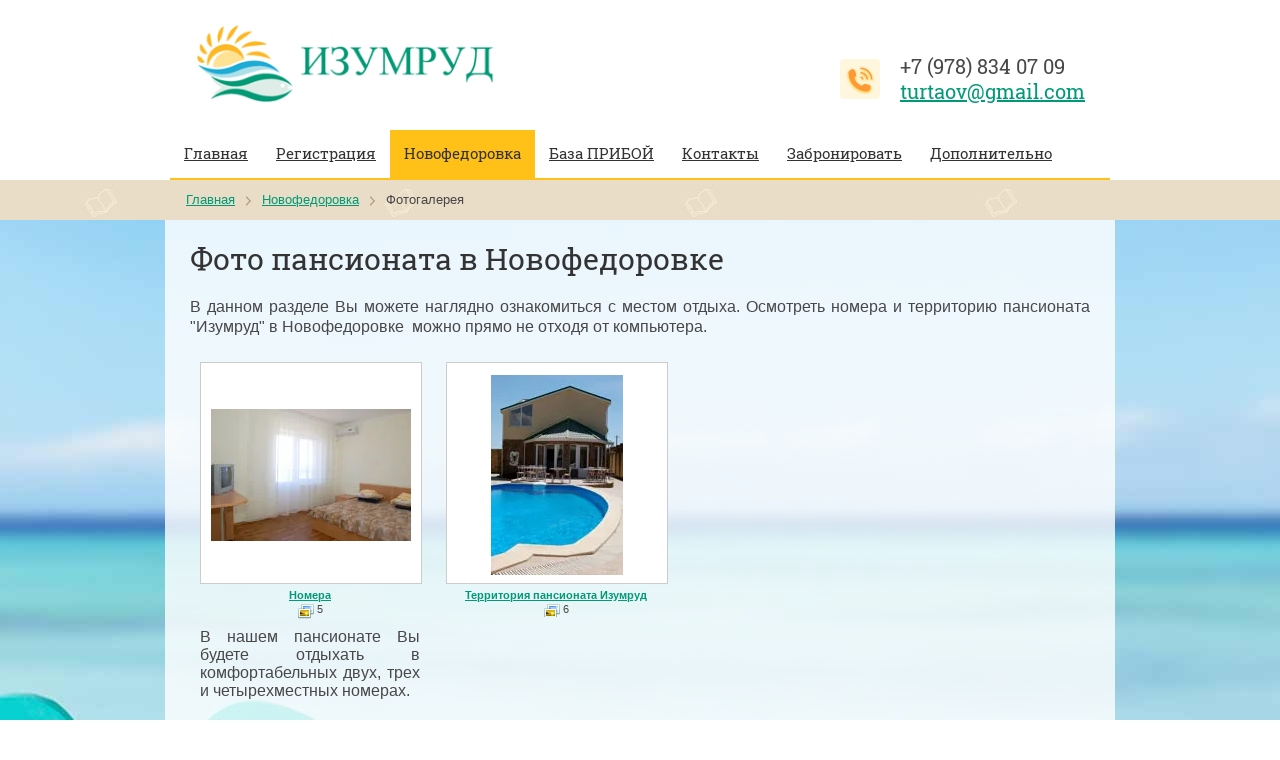

--- FILE ---
content_type: text/html; charset=utf-8
request_url: http://izumrudresort.ru/photo_novofedorovka
body_size: 6821
content:

	<!doctype html>
<html lang="ru">
<head>
<meta charset="utf-8">
<meta name="robots" content="all"/>
<title>Фото пансионата Изумруд, номера. территория. Новофедоровка</title>
<meta name="description" content="Фотографии пансионата Изумруд в Новофедоровке. Территория пансионата, корпуса и номера, сауна и детский уголок.">
<meta name="keywords" content="Фото пансионата в Новофедоровке">
<meta name="SKYPE_TOOLBAR" content="SKYPE_TOOLBAR_PARSER_COMPATIBLE">
<meta name="viewport" content="width=device-width, height=device-height, initial-scale=1.0, maximum-scale=1.0, user-scalable=no">
<meta name="format-detection" content="telephone=no">
<meta http-equiv="x-rim-auto-match" content="none">
<meta name='wmail-verification' content='0ab101400e55a5b214dccf0bd701d923' />
<link rel="stylesheet" href="/t/v1124/images/css/theme.scss.css">
<link rel="stylesheet" href="/g/css/styles_articles_tpl.css">
<script src="/g/libs/jquery/1.10.2/jquery.min.js"></script>
<script src="/t/v1124/images/js/owl.carousel.min.js"></script>
<script src="/g/s3/misc/includeform/0.0.2/s3.includeform.js"></script>

            <!-- 46b9544ffa2e5e73c3c971fe2ede35a5 -->
            <script src='/shared/s3/js/lang/ru.js'></script>
            <script src='/shared/s3/js/common.min.js'></script>
        <link rel='stylesheet' type='text/css' href='/shared/s3/css/calendar.css' /><link rel='stylesheet' type='text/css' href='/shared/highslide-4.1.13/highslide.min.css'/>
<script type='text/javascript' src='/shared/highslide-4.1.13/highslide-full.packed.js'></script>
<script type='text/javascript'>
hs.graphicsDir = '/shared/highslide-4.1.13/graphics/';
hs.outlineType = null;
hs.showCredits = false;
hs.lang={cssDirection:'ltr',loadingText:'Загрузка...',loadingTitle:'Кликните чтобы отменить',focusTitle:'Нажмите чтобы перенести вперёд',fullExpandTitle:'Увеличить',fullExpandText:'Полноэкранный',previousText:'Предыдущий',previousTitle:'Назад (стрелка влево)',nextText:'Далее',nextTitle:'Далее (стрелка вправо)',moveTitle:'Передвинуть',moveText:'Передвинуть',closeText:'Закрыть',closeTitle:'Закрыть (Esc)',resizeTitle:'Восстановить размер',playText:'Слайд-шоу',playTitle:'Слайд-шоу (пробел)',pauseText:'Пауза',pauseTitle:'Приостановить слайд-шоу (пробел)',number:'Изображение %1/%2',restoreTitle:'Нажмите чтобы посмотреть картинку, используйте мышь для перетаскивания. Используйте клавиши вперёд и назад'};</script>
<link rel="icon" href="/favicon.ico" type="image/x-icon">


<script type="text/javascript">
$(function() {
	$(window).load(function(){
		$('.bg_image').simpleParalax();
	});
})
</script>

<script src="/t/v1124/images/js/main.js" charset="utf-8"></script>
<!--[if lt IE 10]>
<script src="/g/libs/ie9-svg-gradient/0.0.1/ie9-svg-gradient.min.js"></script>
<script src="/g/libs/jquery-placeholder/2.0.7/jquery.placeholder.min.js"></script>
<script src="/g/libs/jquery-textshadow/0.0.1/jquery.textshadow.min.js"></script>
<script src="/g/s3/misc/ie/0.0.1/ie.js"></script>
<![endif]-->
<!--[if lt IE 9]>
<script src="/g/libs/html5shiv/html5.js"></script>
<![endif]-->

		
</head>
<body>
<div class="bg_image">
	<img style="background: url(/t/v1124/images/site-bg.jpg) center top no-repeat" width="1920" height="1703" src="/g/spacer.gif" alt="" />
</div>	
<div class="site-wrapper">
</div> 		
	<div class="header-wr">
	<header role="banner" class="header desktop">
		<div class="header__inner clear-self">
							<div class="information">
					<div class="information__title"><a href="http://izumrudresort.ru"><p><img alt="" src="/thumb/2/vs-BVIQIbz6-B6xFvMFNxA/r/d/logo1.png" style="border-width: 0;" title="" /></p></a></div>				</div>
						
							<div class="information__phone"><p><a href="tel:+7 (978) 834 07 09">+7 (978) 834 07 09</a></p>

<p><a href="mailto:turtaov@gmail.com" target="_blank">turtaov@gmail.com</a></p></div>
						
					</div>

					<div class="navigation__wrapper desktop">
				<div class="navigation__wrapper-title">Меню</div>
				<div class="navigation__dropdown">
					<div class="navigation__dropdown-title">Меню</div>
					<nav role="navigation">
						<ul class="navigation"><li><a href="/" >Главная</a></li><li><a href="/user" >Регистрация</a></li><li class="sublevel opened"><a href="/novofedorovka" >Новофедоровка</a><ul class="level-2"><li><a href="/cena_novofedorovka" >Цены в Новофедоровке</a></li><li class="opened active"><a href="/photo_novofedorovka" >Фотогалерея</a></li></ul></li><li class="sublevel"><a href="/priboy" >База ПРИБОЙ</a><ul class="level-2"><li><a href="/cena_priboy" >Цены база Прибой Саки</a></li></ul></li><li><a href="/contacts" >Контакты</a></li><li><a href="/booking" >Забронировать</a></li><li class="sublevel"><a href="/dopolnitelno" >Дополнительно</a><ul class="level-2"><li><a href="/oplata" >Оплата</a></li><li><a href="/feedback" >Обратная связь</a></li><li><a href="/pogoda" >Погода</a></li><li><a href="/otzyvy-1" >Отзывы</a></li><li><a href="/karta-sayta" >Карта сайта</a></li></ul></li></ul>					</nav>
				</div>
			</div>
			</header><!-- .header-->
	</div>
	
	
		<div class="page-path">
			
<div class="site-path" data-url="/photo_novofedorovka"><a href="/">Главная</a><span class="site-path__arrow"></span><a href="/novofedorovka">Новофедоровка</a><span class="site-path__arrow"></span>Фотогалерея</div>		</div>

		<div class="content-wrapper clear-self">
			<main role="main" class="main">
				<div class="content">
					<div class="content-inner">
						<h1>Фото пансионата в Новофедоровке</h1>
	
	
	<style>
	.gallery2_albums .td, .gallery2_album_photos .td {display: inline-block; vertical-align: top; padding: 10px; text-align: center; font: normal 11px Arial, sans-serif; overflow: hidden;}
	.gallery2_albums .td img, .gallery2_album_photos .td img {vertical-align: middle;}
	.gallery2_albums a.image, .gallery2_albums a.noAlbumCover { width: 200px; height: 200px; line-height: 200px;}
	a.albumPhoto{ width: 200px; height: 200px; line-height: 200px; }
	a.albumItem{ -moz-transition: all 0.3s ease-in-out 0s; text-align: center; color: #333; font-size: 11px; padding: 10px; border: 1px solid #ccc; cursor: pointer; margin-bottom: 5px; background: #fff; display: block;}
	a.albumItem:hover{ border-color: #AAAAAA;box-shadow: 0 0 2px #336699;}
	.albumPhotosCount{ height: 16px; line-height: 16px;}
	.albumCreated, .albumModified{ font-size: 10px; }
	</style>
	

			
					<p style="text-align: justify;"><span style="font-size: 12pt;">В данном разделе Вы можете наглядно ознакомиться с местом отдыха. Осмотреть номера и территорию пансионата "Изумруд" в Новофедоровке &nbsp;можно прямо не отходя от компьютера.</span></p>
		
		<div class="gallery2_albums">
			<div class="tr">
									<div class="image td" id="gallery_album_83634101" width="200">
													<a href="/photo_novofedorovka/album/nomera" class="image albumCover albumItem"><img alt="Номера" src="/thumb/2/ucvxl2dGMmGxp2qdnu9yWw/200r200/d/7_%281288%29.jpg"></a>
												<div style="overflow: hidden; width: 220px;"><a href="/photo_novofedorovka/album/nomera"><strong>Номера</strong></a>
																													<div class="albumPhotosCount">
									<img width="16" height="16" title="Количество изображений в альбоме" src="[data-uri]"  />
									5
								</div>
														<div><p style="text-align: justify;"><span style="font-size: 12pt;">В нашем пансионате Вы будете отдыхать в комфортабельных двух, трех и четырехместных номерах.</span></p></div>						</div>
					</div>
														<div class="image td" id="gallery_album_83634301" width="200">
													<a href="/photo_novofedorovka/album/territoriya-pansionata-izumrud" class="image albumCover albumItem"><img alt="Территория пансионата Изумруд" src="/thumb/2/sLt91_zpwKKcAUXKMPOy2A/200r200/d/7_%281269%29.jpg"></a>
												<div style="overflow: hidden; width: 220px;"><a href="/photo_novofedorovka/album/territoriya-pansionata-izumrud"><strong>Территория пансионата Изумруд</strong></a>
																													<div class="albumPhotosCount">
									<img width="16" height="16" title="Количество изображений в альбоме" src="[data-uri]"  />
									6
								</div>
														<div></div>						</div>
					</div>
																</div>
		</div>

					<table align="center" border="0" class="table0" style="width: 100%;">
<tbody>
<tr>
<td style="width: 50%;"><span style="font-size: 12pt;">Цены на отдых в Новофедоровке можно узнать тут &gt;&gt;&gt;</span></td>
<td style="text-align: center;"><a href="/cena_novofedorovka"><img alt="Новофедоровка цены 2016" class="mce-s3-button" src="/thumb/2/6lFAQIxhDMBrRj6pg4AWew/r/d/buttons%2F3175241.png" style="float: left;" title="Цены на отдых в Новофедоровке 2016" /></a></td>
</tr>
<tr>
<td style="width: 50%;"><span style="font-size: 12pt;">Забронировать номер для отдыха в Новофедоровке &gt;&gt;&gt;</span></td>
<td><a href="/booking"><img class="mce-s3-button" src="/thumb/2/EmgjrRpLjsf8NyT7W4LtUA/r/d/buttons%2F2742241.png" style="float: left;" /></a></td>
</tr>
</tbody>
</table>
		
		
		
	
	
											</div> <!-- .content-inner -->
				</div> <!-- .content -->
			</main> <!-- .main -->
		</div> <!-- .content-wrapper -->
	
	<div class="feedback-unit__wrapper">
		<div class="feedback-unit__inner clear-self">

							<div class="contacts">
					<div class="contacts__title">Контакты</div>
					<div class="contacts__body clear-self"><p><a href="tel:+7 (978) 834 07 09">+7 (978) 834 07 09</a></p>

<p>&nbsp;</p>

<p><a href="mailto:turtaov@gmail.com" target="_blank">turtaov@gmail.com</a></p>

<p>&nbsp;</p></div>
				</div>
						<script>
				$(function() {
					$('.feedback-unit__form').s3IncludeForm('/fedd2?form');
				});
			</script>
			<div class="feedback-unit__form"></div>
		</div>
	</div>
	<footer role="contentinfo" class="footer">
		
		<div class="footer__inner">

			<div class="site-name">
												Copyright &copy; 2015 - 2026 
			</div>

							<div class="site-counters">
					<!--LiveInternet counter--><script type="text/javascript"><!--
new Image().src = "//counter.yadro.ru/hit?r"+
escape(document.referrer)+((typeof(screen)=="undefined")?"":
";s"+screen.width+"*"+screen.height+"*"+(screen.colorDepth?
screen.colorDepth:screen.pixelDepth))+";u"+escape(document.URL)+
";"+Math.random();//--></script><!--/LiveInternet-->
<!--LiveInternet logo--><a href="//www.liveinternet.ru/click"
target="_blank"><img src="//counter.yadro.ru/logo?13.4"
title="LiveInternet: показано число просмотров за 24 часа, посетителей за 24 часа и за сегодня"
alt="" border="0" width="88" height="31"/></a><!--/LiveInternet-->

<!-- Yandex.Metrika informer -->
<a href="https://metrika.yandex.ru/stat/?id=34704035&amp;from=informer"
target="_blank" rel="nofollow"><img src="https://informer.yandex.ru/informer/34704035/3_1_FFFFFFFF_FFFFFFFF_0_pageviews"
style="width:88px; height:31px; border:0;" alt="Яндекс.Метрика" title="Яндекс.Метрика: данные за сегодня (просмотры, визиты и уникальные посетители)" /></a>
<!-- /Yandex.Metrika informer -->

<!-- Yandex.Metrika counter -->
<script type="text/javascript">
    (function (d, w, c) {
        (w[c] = w[c] || []).push(function() {
            try {
                w.yaCounter34704035 = new Ya.Metrika({
                    id:34704035,
                    clickmap:true,
                    trackLinks:true,
                    accurateTrackBounce:true,
                    webvisor:true
                });
            } catch(e) { }
        });

        var n = d.getElementsByTagName("script")[0],
            s = d.createElement("script"),
            f = function () { n.parentNode.insertBefore(s, n); };
        s.type = "text/javascript";
        s.async = true;
        s.src = "https://mc.yandex.ru/metrika/watch.js";

        if (w.opera == "[object Opera]") {
            d.addEventListener("DOMContentLoaded", f, false);
        } else { f(); }
    })(document, window, "yandex_metrika_callbacks");
</script>
<noscript><div><img src="https://mc.yandex.ru/watch/34704035" style="position:absolute; left:-9999px;" alt="" /></div></noscript>
<!-- /Yandex.Metrika counter -->

<!-- begin of Top100 code -->

<script id="top100Counter" type="text/javascript" src="http://counter.rambler.ru/top100.jcn?4403116"></script>
<noscript>
<a href="http://top100.rambler.ru/navi/4403116/">
<img src="http://counter.rambler.ru/top100.cnt?4403116" alt="Rambler's Top100" border="0" />
</a>

</noscript>
<!-- end of Top100 code -->
<!--__INFO2026-01-28 01:38:44INFO__-->

				</div>
			
			<span style='font-size:14px;' class='copyright'><!--noindex--><a target="_blank" rel="nofollow" class="copyright" href="https://www.mega-media.de/">erstellt durch<img src="/g/mlogo/25x25/grey/light.png" title="mega-media.eu" alt="mega-media.eu" align="right" /></a><!--/noindex--></span>
		</div>
	</footer><!-- .footer -->
</div> <!-- .site-wrapper -->


<!-- assets.bottom -->
<!-- </noscript></script></style> -->
<script src="/my/s3/js/site.min.js?1769595681" ></script>
<script src="/my/s3/js/site/defender.min.js?1769595681" ></script>
<script src="https://cp.onicon.ru/loader/569875f72866884a398b4569.js" data-auto async></script>
<script >/*<![CDATA[*/
var megacounter_key="b25adccced01a4a66e747d5f076a24ca";
(function(d){
    var s = d.createElement("script");
    s.src = "//counter.megagroup.ru/loader.js?"+new Date().getTime();
    s.async = true;
    d.getElementsByTagName("head")[0].appendChild(s);
})(document);
/*]]>*/</script>
<script >/*<![CDATA[*/
$ite.start({"sid":1073180,"vid":1078086,"aid":1277152,"stid":4,"cp":21,"active":true,"domain":"izumrudresort.ru","lang":"ru","trusted":false,"debug":false,"captcha":3});
/*]]>*/</script>
<!-- /assets.bottom -->
</body>
<!-- ID -->
</html>


--- FILE ---
content_type: text/html; charset=utf-8
request_url: http://izumrudresort.ru/fedd2?form&1769610025157
body_size: 663
content:

<!--includeForm-->

<div class="form-title">Напишите нам</div>

<form method="post" class="-visor-no-click">

	    
    
	      	
	    
    

		
				
		<div class="form-left-container">			 				<div class="row">
					<label for="d[0]" class="row-title">Ваше имя:</label>
					<label class="row-field"><input type="text" value="" name="d[0]" id="d[0]" /></label>
				</div>
													
				
					 				<div class="row required">
					<label for="d[1]" class="row-title">Телефон:</label>
					<label class="row-field"><input type="text" value="" name="d[1]" id="d[1]" required /></label>
				</div>
													
				
					 				<div class="row required">
					<label for="d[2]" class="row-title">E-mail:</label>
					<label class="row-field"><input type="text" value="" name="d[2]" id="d[2]" required /></label>
				</div>
													
				
															</div><div class="form-right-container">
											<div class="row">
							<label for="d[3]" class="row-title">Комментарий:</label>
							<label class="row-field"><textarea name="d[3]" id="d[3]"></textarea></label>
						</div>
										<button type="submit" value="">Отправить</button>
				</div>
						

 
<re-captcha data-captcha="recaptcha"
     data-name="captcha"
     data-sitekey="6LcYvrMcAAAAAKyGWWuW4bP1De41Cn7t3mIjHyNN"
     data-lang="ru"
     data-rsize="invisible"
     data-type="image"
     data-theme="light"></re-captcha></form>



<script src="/shared/misc/calendar.gen.js" type="text/javascript" language="javascript" charset="utf-8"></script>
<!--includeForm-->


--- FILE ---
content_type: text/css
request_url: http://izumrudresort.ru/t/v1124/images/css/theme.scss.css
body_size: 10191
content:
@charset "utf-8";
@font-face {
  font-family: "Roboto Slab";
  src: url("/g/fonts/roboto_slab/roboto_slab-r.eot");
  src: url("/g/fonts/roboto_slab/roboto_slab-r.eot?#iefix") format("embedded-opentype"), url("/g/fonts/roboto_slab/roboto_slab-r.woff") format("woff"), url("/g/fonts/roboto_slab/roboto_slab-r.ttf") format("truetype"), url("/g/fonts/roboto_slab/roboto_slab-r.svg#Roboto Slab") format("svg");
  font-weight: normal;
  font-style: normal; }

@font-face {
  font-family: "Roboto Slab";
  src: url("/g/fonts/roboto_slab/roboto_slab-b.eot");
  src: url("/g/fonts/roboto_slab/roboto_slab-b.eot?#iefix") format("embedded-opentype"), url("/g/fonts/roboto_slab/roboto_slab-b.woff") format("woff"), url("/g/fonts/roboto_slab/roboto_slab-b.ttf") format("truetype"), url("/g/fonts/roboto_slab/roboto_slab-b.svg#Roboto Slab") format("svg");
  font-weight: 700;
  font-style: normal; }

html {
  overflow-y: scroll;
  font-family: sans-serif;
  -ms-text-size-adjust: 100%;
  -webkit-text-size-adjust: 100%; }

body {
  margin: 0; }

article, aside, details, figcaption, figure, footer, header, hgroup, main, nav, section, summary {
  display: block; }

audio, canvas, progress, video {
  display: inline-block;
  vertical-align: baseline; }

audio:not([controls]) {
  display: none;
  height: 0; }

[hidden], template {
  display: none; }

a {
  background: transparent; }

a:active, a:hover {
  outline: 0; }

abbr[title] {
  border-bottom: 1px dotted; }

b, strong {
  font-weight: bold; }

dfn {
  font-style: italic; }

h1 {
  margin: 0.67em 0;
  font-size: 2em; }

mark {
  background: #ff0;
  color: #000; }

small {
  font-size: 80%; }

sub, sup {
  position: relative;
  vertical-align: baseline;
  font-size: 75%;
  line-height: 0; }

sup {
  top: -0.5em; }

sub {
  bottom: -0.25em; }

img {
  border: 0; }

svg:not(:root) {
  overflow: hidden; }

figure {
  margin: 1em 40px; }

hr {
  -moz-box-sizing: content-box;
  box-sizing: content-box;
  height: 0; }

pre {
  overflow: auto; }

code, kbd, pre, samp {
  font-size: 1em;
  font-family: monospace, monospace; }

button, input, optgroup, select, textarea {
  margin: 0;
  color: inherit;
  font: inherit; }

button {
  overflow: visible; }

button, select {
  text-transform: none; }

button, html input[type="button"], input[type="reset"], input[type="submit"] {
  cursor: pointer;
  -webkit-appearance: button; }

button[disabled], html input[disabled] {
  cursor: default; }

button::-moz-focus-inner, input::-moz-focus-inner {
  padding: 0;
  border: 0; }

input {
  line-height: normal; }

input[type="checkbox"], input[type="radio"] {
  box-sizing: border-box;
  padding: 0; }

input[type="number"]::-webkit-inner-spin-button, input[type="number"]::-webkit-outer-spin-button {
  height: auto; }

input[type="search"] {
  -webkit-box-sizing: content-box;
  -moz-box-sizing: content-box;
  box-sizing: content-box;
  -webkit-appearance: textfield; }

input[type="search"]::-webkit-search-cancel-button, input[type="search"]::-webkit-search-decoration {
  -webkit-appearance: none; }

fieldset {
  margin: 0 2px;
  padding: 0.35em 0.625em 0.75em;
  border: 1px solid #c0c0c0; }

legend {
  padding: 0;
  border: 0; }

textarea {
  overflow: auto; }

optgroup {
  font-weight: bold; }

table {
  border-spacing: 0;
  border-collapse: collapse; }

td, th {
  padding: 0; }

@media print {
  * {
    background: transparent !important;
    color: #000 !important;
    box-shadow: none !important;
    text-shadow: none !important; }

  a, a:visited {
    text-decoration: underline; }

  a[href]:after {
    content: " (" attr(href) ")"; }

  abbr[title]:after {
    content: " (" attr(title) ")"; }

  pre, blockquote {
    border: 1px solid #999;
    page-break-inside: avoid; }

  thead {
    display: table-header-group; }

  tr, img {
    page-break-inside: avoid; }

  img {
    max-width: 100% !important; }

  @page {
    margin: 0.5cm; }

  p, h2, h3 {
    orphans: 3;
    widows: 3; }

  h2, h3 {
    page-break-after: avoid; } }

.hide {
  display: none; }

.show {
  display: block; }

.invisible {
  visibility: hidden; }

.visible {
  visibility: visible; }

.reset-indents {
  padding: 0;
  margin: 0; }

.reset-font {
  line-height: 0;
  font-size: 0; }

.clear-list {
  list-style: none;
  padding: 0;
  margin: 0; }

.clearfix:before, .clearfix:after {
  display: table;
  content: "";
  line-height: 0;
  font-size: 0; }
  .clearfix:after {
    clear: both; }

.overflow-hidden {
  overflow: hidden;
  height: 100%; }

.clear {
  visibility: hidden;
  clear: both;
  height: 0;
  font-size: 1px;
  line-height: 0; }

.clear-self::after {
  display: block;
  visibility: hidden;
  clear: both;
  height: 0;
  content: ''; }

.thumb, .YMaps, .ymaps-map {
  color: #000; }

.table {
  display: table; }
  .table .tr {
    display: table-row; }
    .table .tr .td {
      display: table-cell; }

.table0, .table1, .table2 {
  border-collapse: collapse; }
  .table0 td, .table1 td, .table2 td {
    padding: 0.5em; }

.table1, .table2 {
  border: 1px solid #cecece; }
  .table1 td, .table2 td, .table1 th, .table2 th {
    border: 1px solid #cecece; }

.table2 th {
  padding: 0.5em;
  color: #484848;
  background: #efefef; }

html {
  font-size: 15px; }

body {
  position: relative;
  min-width: 320px;
  text-align: left;
  color: #484848;
  background: #fff;
  font-family: Arial, Helvetica, sans-serif;
  line-height: 1.25; }

h1, h2, h3, h4, h5, h6 {
  color: #333;
  font-family: "Roboto Slab", sans-serif;
  font-weight: normal;
  font-style: normal; }

h1 {
  font-size: 2rem; }

h2 {
  font-size: 1.5rem; }

h3 {
  font-size: 1.17rem; }

h4 {
  font-size: 1rem; }

h5 {
  font-size: 0.83rem; }

h6 {
  font-size: 0.67rem; }

h5, h6 {
  font-weight: bold; }

a {
  text-decoration: underline;
  color: #009b76; }

a:hover {
  text-decoration: none; }

a img {
  border-color: #484848; }

.table-wrapper {
  max-width: 100%;
  overflow: auto; }

img {
  max-width: 100%;
  height: auto; }

object, object embed {
  max-width: 100%; }

table img {
  max-width: initial; }

* {
  -webkit-tap-highlight-color: rgba(0, 0, 0, 0); }

textarea {
  max-width: 100%; }

.page-path {
  padding: 13px 25px 14px;
  background: #e9ddc6 url(../pattern.jpg) 50% 40px repeat; }

.site-path {
  white-space: pre-wrap;
  line-height: 1;
  max-width: 908px;
  margin: auto;
  font-size: 0.86667rem; }
  .site-path span {
    display: inline-block;
    vertical-align: middle;
    width: 5px;
    margin: 0 11px;
    height: 10px;
    background: url(../path-arrow.svg) 0 0 no-repeat; }

.header a img, .sidebar a img, .footer a img {
  border: none; }

.header p, .footer p {
  margin: 0; }

.sidebar p:first-child {
  margin-top: 0; }
  .sidebar p:last-child {
    border-bottom: 0; }

.bg_image {
  position: fixed;
  left: 0;
  top: 0;
  z-index: -1;
  width: 100%;
  overflow: hidden;
  text-align: center; }

.site-wrapper {
  min-height: 100%;
  margin: auto; }

.header-wr {
  background: #fff; }

.header {
  max-width: 940px;
  margin: auto;
  border-bottom: 2px solid #ffc018; }
  .header__inner {
    padding: 24px 25px; }

.information {
  font-family: "Roboto Slab", sans-serif;
  line-height: 1;
  float: left;
  max-width: 300px; }
  .information__title {
    font-size: 1.6rem;
    font-weight: 700; }
  .information__title a {
    color: #333;
    text-decoration: none; }
  .information__desc {
    color: #ff9934;
    font-size: 1.33333rem; }
  .information__phone, .information__mode {
    position: relative;
    float: right;
    font-family: "Roboto Slab", sans-serif; }
  .information__phone::before, .information__mode::before {
    position: absolute;
    left: 0;
    top: 50%;
    width: 40px;
    height: 40px;
    content: "";
    border-radius: 4px; }
  .information__phone {
    max-width: 240px;
    font-size: 20px;
    font-weight: 400;
    padding: 0 0 0 60px;
    margin: 30px 0 0 40px; }
  .information__phone::before {
    margin-top: -20px;
    background: #fff6de url(../phone.svg) 50% 50% no-repeat; }
  .information__phone, .information__phone a[href^="tel:"] {
    color: #484848; }
  .information__phone a[href^="tel:"] {
    text-decoration: none; }
  .information__mode {
    max-width: 240px;
    padding: 6px 0 6px 60px; }
  .information__mode::before {
    margin-top: -18px;
    background: #fff6de url(../clock.svg) 50% 50% no-repeat; }
  .information__mode-title {
    font-size: 0.93333rem;
    margin-bottom: 6px; }
  .information__mode-week {
    margin: 0;
    padding: 0;
    list-style: none;
    font-size: 0;
    line-height: 0; }
  .information__mode-week li {
    display: inline-block;
    vertical-align: top;
    width: 10px;
    height: 10px;
    border: 2px solid #dcdcdc;
    border-radius: 2px;
    margin-right: 2px; }
    .information__mode-week li.information__working-day {
      border-color: #b3c631; }

@media all and (min-width: 871px) and (max-width: 940px) {
  .header.mobile .information__phone {
    margin-left: 0; }
    .header.mobile .information__mode {
      display: none; } }

@media all and (min-width: 769px) {
  .header.desktop .navigation__wrapper-title, .header.desktop .navigation__dropdown-title {
    display: none; }
    .header.desktop .navigation__dropdown {
      position: relative; }
    .header.desktop .navigation {
      display: inline-block;
      vertical-align: top;
      margin: 0;
      padding: 0;
      list-style: none;
      font-size: 0;
      line-height: 0; }
    .header.desktop .navigation > li {
      display: inline-block;
      vertical-align: top; }
      .header.desktop .navigation > li.opened > a {
        text-decoration: none;
        background-color: #ffc018; }
      .header.desktop .navigation > li > a {
        position: relative;
        display: block;
        color: #333;
        font-family: "Roboto Slab", sans-serif;
        font-size: 1rem;
        line-height: 1;
        padding: 13px 14px 17px;
        border-top: 3px solid transparent; }
        .header.desktop .navigation > li > a::after {
          position: absolute;
          z-index: 11;
          left: 0;
          bottom: 0;
          width: 100%;
          height: 4px;
          content: "";
          display: none;
          background-color: #fff; }
        .header.desktop .navigation > li > a.hover, .header.desktop .navigation > li > a:hover {
          border-top-color: #b3c631;
          background-color: #fff;
          box-shadow: 0 1px 6px rgba(0, 0, 0, .2); }
          .header.desktop .navigation > li > a.hover::after, .header.desktop .navigation > li > a:hover::after {
            display: block; }
    .header.desktop .navigation ul {
      position: absolute;
      display: none;
      z-index: 10;
      width: 240px;
      margin: 0;
      padding: 0;
      list-style: none;
      background-color: #fff;
      box-shadow: 0 1px 6px rgba(0, 0, 0, .2); }
      .header.desktop .navigation ul li {
        border-top: 1px solid #dcdcdc; }
        .header.desktop .navigation ul li:first-child {
          border: none; }
      .header.desktop .navigation ul a {
        display: block;
        font-size: 1rem;
        line-height: 1;
        text-decoration: none;
        padding: 11px 16px 13px;
        font-family: "Roboto Slab", sans-serif; }
        .header.desktop .navigation ul a.hover, .header.desktop .navigation ul a:hover {
          background-color: rgba(0, 0, 0, .05); }
    .header.mobile .header__inner {
      padding-right: 70px; }
    .header.mobile .navigation__wrapper {
      position: fixed;
      z-index: 12;
      right: 0;
      top: 0;
      height: 100%; }
    .header.mobile .navigation__wrapper-title {
      position: absolute;
      right: 0;
      top: 0;
      width: 50px;
      height: 50px;
      cursor: pointer;
      font-size: 0;
      line-height: 0;
      box-shadow: 0 4px 14px rgba(255, 192, 24, .8);
      background: #ffc018 url(../menu-open.svg) 50% 50% no-repeat; }
    .header.mobile .navigation__dropdown {
      position: absolute;
      z-index: 10;
      right: 0;
      top: 0;
      bottom: 0;
      width: 320px;
      background-color: #484848;
      -webkit-transform: translate3d(320px, 0, 0);
      -moz-transform: translate3d(320px, 0, 0);
      -ms-transform: translate3d(320px, 0, 0);
      -o-transform: translate3d(320px, 0, 0);
      transform: translate3d(320px, 0, 0); }
    .header.mobile .navigation__dropdown-title {
      font-size: 0;
      line-height: 0;
      height: 50px;
      cursor: pointer;
      background: #ffc018 url(../menu-exit.svg) 15px 50% no-repeat; }
    .header.mobile .navigation, .header.mobile .navigation ul {
      margin: 0;
      padding: 0;
      list-style: none; }
    .header.mobile .navigation {
      position: absolute;
      top: 50px;
      left: 0;
      width: 100%;
      height: 100%;
      overflow-y: auto;
      -webkit-overflow-scroll: touch; }
      .header.mobile .navigation ul {
        display: none; }
      .header.mobile .navigation li.opened {
        background-color: #333; }
        .header.mobile .navigation li.opened > ul {
          display: block !important; }
      .header.mobile .navigation a {
        display: block;
        font-family: "Roboto Slab", sans-serif;
        text-decoration: none; }
      .header.mobile .navigation > li {
        border-bottom: 1px solid rgba(255, 255, 255, .1); }
        .header.mobile .navigation > li:last-child {
          margin-bottom: 100px; }
        .header.mobile .navigation > li.sublevel > a {
          padding-right: 50px; }
          .header.mobile .navigation > li.sublevel > a::after {
            position: absolute;
            right: 15px;
            top: 50%;
            width: 18px;
            margin-top: -5px;
            height: 10px;
            content: "";
            background: url(../menu-arrow.svg) 0 0 no-repeat; }
        .header.mobile .navigation > li.opened > a::after {
          background-position: 100% 0; }
        .header.mobile .navigation > li > a {
          position: relative;
          font-size: 1.13333rem;
          color: #fff;
          padding: 13px 20px 15px;
          font-weight: 700; }
        .header.mobile .navigation > li > ul {
          padding: 10px 0 27px; }
          .header.mobile .navigation > li > ul > li.sublevel > a {
            padding-right: 50px; }
            .header.mobile .navigation > li > ul > li.sublevel > a::after {
              position: absolute;
              top: 0;
              bottom: 0;
              right: 19px;
              width: 12px;
              height: 7px;
              margin: auto 0;
              content: "";
              background: url(../menu-arrow.svg) 0 100% no-repeat; }
            .header.mobile .navigation > li > ul > li.opened > a::after {
              background-position: -12px 100%; }
            .header.mobile .navigation > li > ul > li > a {
              position: relative;
              padding: 10px 20px;
              font-size: 1.06667rem;
              color: #ffc018; }
            .header.mobile .navigation > li > ul > li ul {
              padding: 0 0 0 40px; }
            .header.mobile .navigation > li > ul > li ul a {
              color: #fff;
              padding: 6px 0;
              font-size: 1rem;
              font-weight: normal; } }

@media all and (max-width: 768px) {
  .information__phone {
    margin-left: 0; }

  .header__inner {
    padding-right: 70px; }
    .header .navigation__wrapper {
      position: fixed;
      z-index: 12;
      right: 0;
      top: 0;
      height: 100%; }
      .header .navigation__wrapper-title {
        position: absolute;
        right: 0;
        top: 0;
        width: 50px;
        height: 50px;
        cursor: pointer;
        font-size: 0;
        line-height: 0;
        box-shadow: 0 4px 14px rgba(255, 192, 24, .8);
        background: #ffc018 url(../menu-open.svg) 50% 50% no-repeat; }
      .header .navigation__dropdown {
        position: absolute;
        z-index: 10;
        right: 0;
        top: 0;
        bottom: 0;
        width: 320px;
        background-color: #484848;
        -webkit-transform: translate3d(320px, 0, 0);
        -moz-transform: translate3d(320px, 0, 0);
        -ms-transform: translate3d(320px, 0, 0);
        -o-transform: translate3d(320px, 0, 0);
        transform: translate3d(320px, 0, 0); }
      .header .navigation__dropdown-title {
        font-size: 0;
        line-height: 0;
        height: 50px;
        cursor: pointer;
        background: #ffc018 url(../menu-exit.svg) 15px 50% no-repeat; }
      .header .navigation, .header .navigation ul {
        margin: 0;
        padding: 0;
        list-style: none; }
      .header .navigation {
        position: absolute;
        top: 50px;
        left: 0;
        width: 100%;
        height: 100%;
        overflow-y: auto;
        -webkit-overflow-scroll: touch; }
        .header .navigation ul {
          display: none; }
        .header .navigation li.opened {
          background-color: #333; }
          .header .navigation li.opened > ul {
            display: block !important; }
        .header .navigation a {
          display: block;
          font-family: "Roboto Slab", sans-serif;
          text-decoration: none; }
        .header .navigation > li {
          border-bottom: 1px solid rgba(255, 255, 255, .1); }
          .header .navigation > li:last-child {
            margin-bottom: 100px; }
          .header .navigation > li.sublevel > a {
            padding-right: 50px; }
            .header .navigation > li.sublevel > a::after {
              position: absolute;
              right: 15px;
              top: 50%;
              width: 18px;
              margin-top: -5px;
              height: 10px;
              content: "";
              background: url(../menu-arrow.svg) 0 0 no-repeat; }
          .header .navigation > li.opened > a::after {
            background-position: 100% 0; }
          .header .navigation > li > a {
            position: relative;
            font-size: 1.13333rem;
            color: #fff;
            padding: 13px 20px 15px;
            font-weight: 700; }
          .header .navigation > li > ul {
            padding: 10px 0 27px; }
            .header .navigation > li > ul > li.sublevel > a {
              padding-right: 50px; }
              .header .navigation > li > ul > li.sublevel > a::after {
                position: absolute;
                top: 0;
                bottom: 0;
                right: 19px;
                width: 12px;
                height: 7px;
                margin: auto 0;
                content: "";
                background: url(../menu-arrow.svg) 0 100% no-repeat; }
              .header .navigation > li > ul > li.opened > a::after {
                background-position: -12px 100%; }
              .header .navigation > li > ul > li > a {
                position: relative;
                padding: 10px 20px;
                font-size: 1.06667rem;
                color: #ffc018; }
              .header .navigation > li > ul > li ul {
                padding: 0 0 0 40px; }
              .header .navigation > li > ul > li ul a {
                color: #fff;
                padding: 6px 0;
                font-size: 1rem;
                font-weight: normal; } }

.details {
  position: relative;
  padding: 20px 0;
  max-width: 990px; }
  .details {
    max-width: 990px;
    margin: auto; }
  .details .button {
    display: none; }
  .details .feedback button, .details .button {
    color: #fff;
    font-family: "Roboto Slab", sans-serif;
    font-size: 1.2rem;
    font-weight: 700;
    border-radius: 4px;
    background-color: #009b76;
    text-shadow: 0 1px 2px rgba(0, 0, 0, 0.2);
    box-shadow: inset 0 -3px 0 rgba(0, 0, 0, .1); }

.owl-carousel {
  position: relative;
  z-index: 1;
  display: none;
  width: 100%;
  -webkit-tap-highlight-color: transparent; }
  .owl-carousel .owl-stage {
    position: relative;
    -ms-touch-action: pan-Y; }
  .owl-carousel .owl-stage:after {
    display: block;
    visibility: hidden;
    clear: both;
    height: 0;
    content: ".";
    line-height: 0; }
  .owl-carousel .owl-stage-outer {
    position: relative;
    overflow: hidden;
    -webkit-transform: translate3d(0px, 0px, 0px); }
  .owl-carousel .owl-item {
    position: relative;
    float: left;
    min-height: 1px;
    -webkit-backface-visibility: hidden;
    -webkit-tap-highlight-color: transparent;
    -webkit-touch-callout: none; }
  .owl-carousel .owl-item img {
    display: block;
    width: 100%;
    -webkit-transform-style: preserve-3d; }
  .owl-carousel .owl-nav.disabled, .owl-carousel .owl-dots.disabled {
    display: none; }
  .owl-carousel .owl-nav .owl-prev, .owl-carousel .owl-nav .owl-next, .owl-carousel .owl-dot {
    cursor: pointer;
    cursor: hand;
    -webkit-user-select: none;
    -moz-user-select: none;
    user-select: none; }
  .owl-carousel.owl-loaded {
    display: block; }
  .owl-carousel.owl-loading {
    display: block;
    opacity: 0; }
  .owl-carousel.owl-hidden {
    opacity: 0; }
  .owl-carousel.owl-refresh .owl-item {
    display: none; }
  .owl-carousel .owl-grab {
    cursor: move;
    cursor: -webkit-grab;
    cursor: -o-grab;
    cursor: -ms-grab;
    cursor: grab;
    -webkit-user-select: none;
    -moz-user-select: none;
    user-select: none; }
  .owl-carousel.owl-rtl {
    direction: rtl; }
  .owl-carousel.owl-rtl .owl-item {
    float: right; }
  .owl-carousel .animated {
    -webkit-animation-duration: 1000ms;
    animation-duration: 1000ms;
    -webkit-animation-fill-mode: both;
    animation-fill-mode: both; }
  .owl-carousel .owl-animated-in {
    z-index: 0; }
  .owl-carousel .owl-animated-out {
    z-index: 1; }
  .owl-carousel .fadeOut {
    -webkit-animation-name: fadeOut;
    animation-name: fadeOut; }

@-webkit-keyframes fadeOut {
  0% {
    opacity: 1; }

  100% {
    opacity: 0; } }

@-moz-keyframes fadeOut {
  0% {
    opacity: 1; }

  100% {
    opacity: 0; } }

@-o-keyframes fadeOut {
  0% {
    opacity: 1; }

  100% {
    opacity: 0; } }

@keyframes fadeOut {
  0% {
    opacity: 1; }

  100% {
    opacity: 0; } }

.no-js .owl-carousel {
  display: block; }

.slider {
  width: 640px;
  margin: 0;
  padding: 0 20px 0 0;
  list-style: none;
  float: left;
  overflow: hidden;
  height: 360px; }
  .slider .owl-nav {
    display: none; }
  .slider .owl-dots {
    position: absolute;
    left: 0;
    right: 0;
    bottom: 10px;
    text-align: center; }
  .slider .owl-dot {
    display: inline-block;
    vertical-align: top;
    margin: 0 1px;
    width: 10px;
    height: 10px;
    border: 2px solid #009b76;
    background-color: #fff;
    background-clip: padding-box;
    border-radius: 2px; }
  .slider .owl-dot.active {
    background-color: #009b76; }

@media all and (min-width: 751px) {
  .feedback {
    background-color: #fff6de;
    border: 1px solid #009b76;
    border-radius: 4px; } }

.feedback {
  overflow: hidden;
  padding: 15px 19px 23px; }
  .feedback .form-title {
    color: #009b76;
    font-family: "Roboto Slab", sans-serif;
    font-size: 1.46667rem;
    font-weight: 700;
    line-height: 1.157; }
  .feedback .row {
    margin: 7px 0 13px; }
  .feedback .row-title {
    display: inline-block;
    margin-bottom: 1px; }
  .feedback .row-field {
    position: relative;
    display: block; }
  .feedback .required .row-field::after {
    position: absolute;
    right: 7px;
    top: 50%;
    width: 20px;
    height: 20px;
    margin-top: -10px;
    content: "";
    background: url(../required.svg) 0 0 no-repeat; }
  .feedback .required input {
    padding-right: 34px; }
  .feedback input {
    width: 100%;
    padding: 7px 10px 8px;
    background-color: #fff;
    border: 1px solid #c6c6c6;
    border-radius: 4px;
    -webkit-box-sizing: border-box;
    -moz-box-sizing: border-box;
    box-sizing: border-box; }
  .feedback button {
    text-align: center;
    width: 100%;
    outline: none;
    border: none;
    padding: 11px 10px 14px;
    margin-top: 8px; }

.languages {
  max-width: 940px;
  margin: auto auto 25px;
  padding: 15px 25px 25px;
  list-style: none;
  font-size: 0;
  line-height: 0;
  background: #fff6de; }
  .languages li {
    display: inline-block;
    vertical-align: top;
    width: 23%;
    margin: 15px 2% 15px 0;
    font-size: 0;
    line-height: 0; }
  .languages p {
    margin: 0; }
  .languages a {
    display: block;
    font-family: "Roboto Slab", sans-serif;
    font-size: 1.06667rem;
    text-decoration: none; }
  .languages span {
    display: inline-block;
    vertical-align: middle; }
  .languages .languages__flag {
    margin-right: 6px; }
  .languages .languages__name {
    line-height: 1.2; }
  .languages img {
    width: 60px;
    height: 40px;
    border-radius: 4px;
    box-shadow: 0 1px 2px rgba(0, 0, 0, .2);
    background-color: #9db01c; }

.services__wrapper {
  background: none; }
  .services__inner {
    max-width: 940px;
    margin: auto;
    padding: 31px 25px 30px;
    background: #fff; }
  .services__inner-title {
    color: #333;
    font-family: "Roboto Slab", sans-serif;
    font-size: 2rem;
    margin-bottom: 12px; }
  .services {
    margin: 0;
    padding: 0;
    list-style: none;
    display: table;
    width: 100%;
    table-layout: fixed; }
  .services .item {
    position: relative;
    display: table-cell;
    padding: 10px 40px 75px 20px; }
  .services .item__inner::after {
    position: absolute;
    left: 0;
    right: 20px;
    top: 0;
    height: 100%;
    content: "";
    background-color: #fff; }
    .services .item__inner > div {
      position: relative;
      z-index: 10; }
  .services__title {
    font-family: "Roboto Slab", sans-serif;
    font-size: 1.2rem;
    font-weight: 700;
    margin: 5px 0 0; }
  .services__title a {
    text-decoration: none; }
  .services__body {
    color: #787878; }
  .services__body p:first-child {
    margin-top: 9px; }
    .services__body p:last-child {
      margin-bottom: 0; }
  .services__link {
    position: absolute;
    z-index: 10;
    left: 20px;
    bottom: 23px;
    text-decoration: none;
    font-family: "Roboto Slab";
    display: inline-block;
    vertical-align: top;
    border-radius: 4px;
    padding: 7px 20px 10px;
    background-color: rgba(17, 85, 204, .1); }

.advantage__wrapper {
  max-width: 940px;
  margin: -1px auto;
  background: #fff;
  padding: 31px 25px 45px;
  border-bottom: 0px solid #dcdcdc; }
  .advantage__inner {
    font-family: "Roboto Slab", sans-serif; }
  .advantage__inner-title {
    color: #333;
    font-size: 2rem;
    margin-bottom: 17px; }
  .advantage {
    margin: 0;
    padding: 0;
    list-style: none;
    font-size: 0;
    line-height: 0; }
  .advantage li {
    position: relative;
    display: inline-block;
    vertical-align: top;
    width: 31.33333%;
    margin: 13px 2% 14px 0; }
  .advantage__icon {
    position: relative;
    top: 2px;
    width: 40px;
    height: 40px;
    float: left;
    border-radius: 4px;
    margin-right: 20px;
    background: #f1fde9 url(../check.svg) 50% 50% no-repeat; }
  .advantage__title {
    line-height: 1.2;
    font-size: 1.2rem;
    overflow: hidden; }

.reviews__wrapper {
  padding: 31px 25px 50px;
  max-width: 940px;
  margin: auto;
  font-family: "Roboto Slab", sans-serif;
  background: #fff; }
  .reviews__inner-title {
    color: #333;
    font-size: 2rem;
    margin-bottom: 32px; }
  .reviews {
    margin: 0;
    padding: 0;
    list-style: none; }
  .reviews li {
    float: left; }
  .reviews__body {
    position: relative;
    padding: 16px 20px 13px;
    color: #484848;
    font-style: italic;
    background-color: #fff6de; }
  .reviews__body::after {
    position: absolute;
    left: 20px;
    top: 100%;
    content: "";
    width: 0;
    height: 0;
    border-color: transparent;
    border-style: solid;
    border-width: 8px 8px 0 8px;
    border-top-color: #fff6de; }
  .reviews__body p:first-child {
    margin-top: 0; }
    .reviews__body p:last-child {
      margin-bottom: 0; }
  .reviews__title {
    color: #212121;
    font-family: "Roboto Slab", sans-serif;
    font-size: 1.06667rem;
    font-weight: 700;
    padding: 11px 20px 0; }
  .reviews .owl-stage:before, .reviews .owl-stage:after {
    display: table;
    content: "";
    line-height: 0;
    font-size: 0; }
  .reviews .owl-stage:after {
    clear: both; }
  .reviews .owl-stage-outer.owl-height {
    -webkit-transition: height 0.3s ease-in-out;
    -moz-transition: height 0.3s ease-in-out;
    -o-transition: height 0.3s ease-in-out;
    -ms-transition: height 0.3s ease-in-out;
    transition: height 0.3s ease-in-out; }
  .reviews .owl-nav {
    display: none; }
  .reviews .owl-dots {
    margin-top: 20px;
    text-align: center; }
  .reviews .owl-dot {
    display: inline-block;
    vertical-align: top;
    margin: 0 1px;
    width: 10px;
    height: 10px;
    border: 2px solid #009b76;
    background-color: #fff;
    background-clip: padding-box;
    border-radius: 2px; }
  .reviews .owl-dot.active {
    background-color: #009b76; }

.feedback-unit__wrapper {
  background-color: #f3f3f3;
  padding: 22px 25px 0; }
  .feedback-unit__inner {
    max-width: 940px;
    margin: auto; }

.contacts {
  float: right;
  width: 320px;
  padding: 0 0 22px 8.33333%; }
  .contacts__title {
    color: #212121;
    font-family: "Roboto Slab", sans-serif;
    font-size: 2rem;
    margin-bottom: 9px; }
  .contacts p:first-child {
    margin-top: 0; }
  .contacts p:last-child {
    margin-bottom: 0; }

.feedback-unit__form {
  display: table;
  padding-bottom: 28px; }
  .feedback-unit__form:after {
    display: block;
    overflow: hidden;
    height: 0;
    content: ". .";
    word-spacing: 99in;
    font-size: 0.05em;
    line-height: 0.05em; }
  .feedback-unit__form .form-title {
    color: #212121;
    font-family: "Roboto Slab", sans-serif;
    font-size: 2rem; }
  .feedback-unit__form .form-left-container {
    width: 46.42857%;
    float: left; }
  .feedback-unit__form .form-right-container {
    overflow: hidden;
    padding-left: 40px; }
  .feedback-unit__form .row {
    margin: 7px 0 13px; }
  .feedback-unit__form .row-title {
    display: inline-block;
    margin-bottom: 1px; }
  .feedback-unit__form .row-field {
    position: relative;
    display: block; }
  .feedback-unit__form .required .row-field::after {
    position: absolute;
    right: 7px;
    top: 50%;
    width: 20px;
    height: 20px;
    margin-top: -10px;
    content: "";
    background: url(../required.svg) 0 0 no-repeat; }
  .feedback-unit__form .required input {
    padding-right: 34px; }
  .feedback-unit__form input, .feedback-unit__form textarea {
    width: 100%;
    min-width: 100%;
    padding: 7px 10px 8px;
    background-color: #fff;
    border: 1px solid #c6c6c6;
    border-radius: 4px;
    -webkit-box-sizing: border-box;
    -moz-box-sizing: border-box;
    box-sizing: border-box; }
  .feedback-unit__form textarea {
    min-height: 104px; }
  .feedback-unit__form button {
    outline: none;
    border: none;
    padding: 11px 28px 14px;
    margin-top: 8px;
    color: #fff;
    font-family: "Roboto Slab", sans-serif;
    font-size: 1.2rem;
    font-weight: 700;
    border-radius: 4px;
    background-color: #009b76;
    text-shadow: 0 1px 2px rgba(0, 0, 0, 0.2);
    box-shadow: inset 0 -3px 0 rgba(0, 0, 0, .1); }

.content-wrapper {
  position: relative;
  max-width: 900px;
  min-height: 300px;
  margin: auto;
  padding: 0 25px 60px;
  background: rgba(255, 255, 255, 0.8); }

.main {
  float: left;
  width: 100%; }

.content {
  padding: 0; }

.sidebar {
  position: relative; }

.edit-block {
  margin-top: 60px;
  padding: 16px 20px;
  background-color: #fff6de;
  font-family: "Roboto Slab", sans-serif; }
  .edit-block .block-body {
    position: relative;
    top: -3px;
    float: left;
    color: #333;
    padding-right: 20px;
    font-size: 1.33333rem; }
  .edit-block .block-body p {
    margin: 0; }
  .edit-block .block-link {
    float: right;
    padding: 11px 28px 14px;
    font-weight: 700;
    color: #fff;
    border-radius: 4px;
    font-size: 1.2rem;
    background-color: #b3c631;
    text-decoration: none;
    text-shadow: 0 1px 2px rgba(0, 0, 0, 0.2);
    box-shadow: inset 0 -3px 0 rgba(0, 0, 0, .1);
    background-color: #ffc018;
    background-image: -webkit-linear-gradient(#ffc018, #ff9b33);
    background-image: -o-linear-gradient(#ffc018, #ff9b33);
    background-image: linear-gradient(#ffc018, #ff9b33);
    background-repeat: repeat-x; }

.sidebar.left {
  float: left;
  width: 250px;
  margin-right: -100%; }

.sidebar.left ~ .main > .content {
  margin-left: 250px; }

.sidebar.right {
  float: right;
  width: 250px;
  margin-left: -250px; }

.sidebar.right ~ .main > .content {
  margin-right: 250px; }

.footer {
  position: relative;
  padding: 30px 25px;
  color: #fff;
  min-height: 20px;
  background-color: #666;
  font-size: 0.86667rem; }
  .footer__inner {
    max-width: 940px;
    margin: auto; }

.site-name {
  float: left; }

.site-counters {
  position: absolute;
  top: 50%;
  bottom: 0;
  right: 0;
  left: 0;
  width: 300px;
  height: 31px;
  text-align: center;
  margin: -13px auto 0; }

span.copyright {
  float: right;
  font-size: 0.86667rem !important;
  color: #fdb924;
  /*
   img {
   margin-right: 6px;
   height: 0;
   width: 18px;
   padding-top: 23px;
   background: url(../mega.svg) 0 0 no-repeat;
   }
   */ }
  span.copyright a {
    color: #fdb924; }

@media all and (max-width: 960px) {
  .languages li {
    width: 31.333%; } }

@media all and (max-width: 896px) {
  .slider {
    width: 590px;
    height: 332px; }

  .feedback {
    padding: 15px 19px 17px; }
    .feedback .row {
      margin: 6px 0; } }

@media all and (max-width: 848px) {
  .slider {
    width: 540px;
    height: 304px;
    margin: 14px 0; } }

@media all and (max-width: 800px) {
  .slider {
    padding-right: 0;
    height: 292px;
    margin: 9px 0 8px;
    width: 518px; }

  .feedback {
    margin-right: 10px;
    padding: 15px 19px 19px; }
    .feedback .row {
      margin: 6px 0; }
    .feedback .row-title {
      color: #787878; }
    .feedback input {
      padding: 7px 6px 8px;
      height: 32px; }
    .details .feedback button {
      font-size: 1.06667rem;
      padding: 9px 10px 11px;
      margin-top: 3px; }

  .details {
    padding: 10px 0; } }

@media all and (max-width: 870px) {
  .information__mode {
    display: none; } }

@media all and (max-width: 768px) {
  .header__inner {
    padding: 17px 70px 15px 25px; }

  .information__title {
    font-size: 1.46667rem; }
    .information__desc, .information__phone {
      font-size: 1.2rem; }

  .languages {
    padding: 15px 25px;
    margin-bottom: 0;
    background: #fff; }
    .languages li {
      width: 31.333%;
      margin: 5px 2% 5px 0px; }
    .languages__flag img {
      max-width: 30px;
      height: auto;
      border-radius: 2px; }
    .languages__name {
      font-size: 1rem; }
    .languages p {
      display: inline-block;
      vertical-align: top; }
      .languages p ~ p {
        margin-left: 5px; }

  .services__inner {
    padding: 14px 0 10px;
    background: #fff6de; }
    .services__inner-title {
      font-size: 1.73333rem;
      margin-bottom: 2px;
      padding: 0 25px; }
    .services .item {
      display: block;
      margin: 10px 25px;
      padding: 10px 20px 15px;
      background: #fff; }
      .services .item__inner::after {
        right: 0; }
    .services__link {
      display: none;
      position: relative;
      bottom: 0;
      left: 0;
      margin-top: 15px; }

  .advantage__wrapper {
    padding: 13px 25px 18px; }
    .advantage__inner-title {
      font-size: 1.73333rem;
      margin-bottom: 11px; }
    .advantage li {
      width: 48%;
      margin: 5px 2% 5px 0; }
    .advantage__icon {
      top: -2px;
      width: 24px;
      height: 24px;
      margin-right: 10px;
      background-size: 14px 10px; }
    .advantage__title {
      font-size: 1.06667rem; }

  .reviews__wrapper {
    padding: 13px 25px 16px; }
    .reviews__inner-title {
      font-size: 1.73333rem;
      margin-bottom: 12px; }

  .contacts {
    width: 219px;
    padding: 0 0 0 20px; }
    .contacts__title {
      font-size: 1.73333rem; }

  .feedback-unit__wrapper {
    padding: 12px 25px 0; }
    .feedback-unit__form .form-title {
      font-size: 1.73333rem;
      margin-bottom: 4px; }
      .feedback-unit__form .form-left-container {
        width: 47.91667%; }
      .feedback-unit__form .form-right-container {
        padding-left: 20px; }
      .feedback-unit__form .row {
        margin: 6px 0; }
      .feedback-unit__form input {
        height: 32px; }
      .feedback-unit__form textarea {
        min-height: 90px; }
      .feedback-unit__form button {
        font-size: 1.06667rem;
        padding: 10px 19px;
        margin-top: 11px; }

  .footer {
    padding-bottom: 64px; }

  .site-counters {
    top: auto;
    bottom: 20px;
    margin-top: 0; } }

@media all and (max-width: 750px) {
  .details {
    padding: 0 25px;
    text-align: center; }

  .slider {
    min-width: none;
    width: 100%;
    height: auto;
    margin: 0; }
    .slider .owl-dots {
      display: none !important; }

  .languages {
    padding-top: 35px; }

  .button__wrapper {
    position: absolute;
    z-index: 10;
    bottom: -20px;
    left: 0;
    right: 0;
    text-align: center; }

  .details .button {
    text-decoration: none;
    display: inline-block;
    padding: 8px 19px 10px;
    font-size: 1.06667rem; }

  .feedback__wrapper {
    position: fixed;
    z-index: 13;
    visibility: hidden;
    opacity: 0;
    top: 0;
    left: 0;
    right: 0;
    bottom: 0;
    overflow-y: auto;
    padding: 1px; }
    .feedback {
      position: relative;
      padding: 56px 30px 42px;
      margin: 20px auto;
      width: 260px;
      text-align: center;
      box-shadow: 0 0 0 1000px rgba(0, 0, 0, .7);
      background-color: #fff; }
    .feedback__wrapper.opened {
      visibility: visible;
      opacity: 1; }
    .feedback__wrapper.closed, .feedback__wrapper.opened {
      -webkit-transition: all 0.3s ease-in-out;
      -moz-transition: all 0.3s ease-in-out;
      -o-transition: all 0.3s ease-in-out;
      -ms-transition: all 0.3s ease-in-out;
      transition: all 0.3s ease-in-out; }
    .feedback__exit {
      position: absolute;
      right: 5px;
      top: 5px;
      width: 50px;
      height: 50px;
      cursor: pointer;
      background: url(../form-exit.svg) 50% 50% no-repeat; }
    .details .feedback button {
      width: auto;
      margin-top: 14px;
      padding: 9px 24px 11px; }
    .feedback .form-title {
      font-size: 1.33333rem; }
    .feedback .row {
      text-align: left; } }

@media all and (max-width: 710px) {
  .languages li {
    width: 48%; } }

@media all and (max-width: 600px) {
  h1 {
    font-size: 1.73333rem; }

  .page-path {
    padding: 0;
    height: 20px; }

  .site-path {
    display: none; }

  .content-wrapper {
    padding: 0 20px 60px; }

  .header__inner {
    padding: 17px 70px 15px 20px; }

  .edit-block .block-link {
    font-size: 1.06667rem;
    padding: 10px 23px; }
    .edit-block .block-body {
      font-size: 1.2rem; }

  .details, .services__wrapper {
    padding: 0 0px; }

  .languages {
    padding: 35px 20px 15px; }

  .advantage__wrapper {
    padding: 13px 20px 18px; }

  .reviews__wrapper {
    padding: 13px 20px 16px; }

  .feedback-unit__wrapper {
    padding: 12px 20px 0px; }

  .footer {
    padding: 30px 20px 64px; }

  .contacts {
    width: 50%; }

  .feedback-unit__form .form-left-container {
    float: none;
    width: auto; }
    .feedback-unit__form .form-right-container {
      padding: 0; } }

@media all and (max-width: 580px) {
  h1 {
    font-size: 1.6rem; }

  .content-inner {
    font-size: 1.13333rem; }

  .edit-block {
    text-align: center; }
    .edit-block .block-body, .edit-block .block-link {
      float: none; }
    .edit-block .block-body {
      padding: 0;
      margin-bottom: 15px; }
    .edit-block .block-link {
      display: inline-block; }

  .header__inner {
    padding: 17px 70px 15px 20px; }

  .information, .information__phone {
    float: none;
    width: auto; }
    .information {
      margin-bottom: 15px; }
    .information__phone {
      padding: 8px 0 0 40px;
      margin: 0; }
      .information__phone::before {
        top: 3px;
        margin-top: 0;
        width: 30px;
        height: 30px;
        background-size: 24px auto; }

  .footer {
    text-align: center;
    padding: 17px 25px; }

  .site-name {
    font-size: 0.93333rem;
    float: none;
    width: auto;
    margin-bottom: 17px; }

  .site-counters {
    position: static;
    margin: 17px 0;
    width: auto; }

  span.copyright {
    display: inline-block;
    float: none; } }

@media all and (max-width: 480px) {
  .services {
    padding: 0; }
    .services__inner {
      margin: 0; }
    .services__inner-title {
      font-size: 1.6rem; }
    .services .item {
      cursor: pointer;
      padding: 10px 17px 13px;
      box-shadow: 0 1px 2px rgba(0, 0, 0, .2); }
    .services__title {
      margin: 0; }
    .services__body {
      display: none; }

  .advantage li {
    width: auto;
    margin: 6px 0; }

  .contacts {
    width: auto;
    float: none;
    padding: 0 0 30px; }
    .contacts__title {
      font-size: 1.6rem; }
    .contacts__body {
      font-size: 1.13333rem; }

  .feedback-unit__form .form-title {
    font-size: 1.6rem; }
    .feedback-unit__form .form-left-container {
      width: 47.72727%;
      float: left;
      padding-right: 4.54545%; }
    .feedback-unit__form .row {
      margin: 3px 0 10px; }
    .feedback-unit__form .row-title {
      font-size: 1.13333rem; }
    .feedback-unit__form input {
      height: auto; }
    .feedback-unit__form textarea {
      min-height: 120px; }
    .feedback-unit__form button {
      margin-top: 2px; } }

@media all and (max-width: 474px) {
  .languages {
    padding: 30px 10px 15px; }
    .languages li {
      display: block;
      width: auto;
      margin: 10px 0; } }

@media all and (max-width: 400px) {
  h1 {
    font-size: 1.33333rem; }

  .content-inner {
    font-size: 1rem; }

  .header__inner {
    padding: 17px 70px 8px 10px; }

  .information {
    margin-bottom: 10px; }
    .information__title {
      font-size: 1.2rem;
      margin-bottom: 5px; }
    .information__desc, .information__phone {
      font-size: 1.06667rem; }

  .details {
    padding: 0; }

  .services__wrapper {
    padding: 0 10px; }
    .services__inner-title {
      font-size: 1.33333rem; }
    .services .item {
      padding: 7px 10px 8px; }
    .services__title {
      font-size: 1.06667rem; }

  .advantage__wrapper {
    padding: 13px 10px 18px; }
    .advantage__inner-title {
      font-size: 1.33333rem; }
    .advantage__title {
      font-size: 1rem; }

  .reviews__wrapper {
    padding: 16px 10px; }
    .reviews__inner-title {
      font-size: 1.33333rem; }
    .reviews__body {
      padding: 7px 10px; }

  .contacts {
    padding: 0 0 10px; }
    .contacts__title {
      font-size: 1.33333rem;
      margin-bottom: 2px; }
    .contacts__body {
      font-size: 1rem; }

  .feedback-unit__wrapper {
    padding: 12px 10px 0; }
    .feedback-unit__form {
      padding-bottom: 20px; }
      .feedback-unit__form .form-title {
        font-size: 1.33333rem;
        margin-bottom: 9px; }
      .feedback-unit__form .form-left-container {
        width: auto;
        float: none; }
      .feedback-unit__form .form-left-container, .feedback-unit__form .form-right-container {
        padding: 0 10px; }
      .feedback-unit__form .row {
        margin: 0 0 13px; }
      .feedback-unit__form .row-title {
        font-size: 1rem; } }

.feedback input#d3 {
  display: inline-block; }


--- FILE ---
content_type: image/svg+xml
request_url: http://izumrudresort.ru/t/v1124/images/required.svg
body_size: 455
content:
<svg xmlns="http://www.w3.org/2000/svg" xmlns:xlink="http://www.w3.org/1999/xlink" preserveAspectRatio="xMidYMid" width="20" height="20" viewBox="0 0 20 20">
  <defs>
    <style>

      .cls-3 {
        fill: #dcdcdc;
      }
    </style>
  </defs>
  <g id="requiredsvg">
    <path d="M9.000,15.000 C9.000,15.000 9.000,13.000 9.000,13.000 C9.000,13.000 11.000,13.000 11.000,13.000 C11.000,13.000 11.000,15.000 11.000,15.000 C11.000,15.000 9.000,15.000 9.000,15.000 ZM9.000,5.000 C9.000,5.000 11.000,5.000 11.000,5.000 C11.000,5.000 11.000,12.000 11.000,12.000 C11.000,12.000 9.000,12.000 9.000,12.000 C9.000,12.000 9.000,5.000 9.000,5.000 Z" id="path-1" class="cls-3" fill-rule="evenodd"/>
    <path d="M10.000,20.000 C4.477,20.000 0.000,15.523 0.000,10.000 C0.000,4.477 4.477,0.000 10.000,0.000 C15.523,0.000 20.000,4.477 20.000,10.000 C20.000,15.523 15.523,20.000 10.000,20.000 ZM10.000,1.000 C5.029,1.000 1.000,5.029 1.000,10.000 C1.000,14.971 5.029,19.000 10.000,19.000 C14.971,19.000 19.000,14.971 19.000,10.000 C19.000,5.029 14.971,1.000 10.000,1.000 Z" id="path-2" class="cls-3" fill-rule="evenodd"/>
  </g>
</svg>


--- FILE ---
content_type: image/svg+xml
request_url: http://izumrudresort.ru/t/v1124/images/phone.svg
body_size: 992
content:
<svg xmlns="http://www.w3.org/2000/svg" xmlns:xlink="http://www.w3.org/1999/xlink" preserveAspectRatio="xMidYMid" width="29" height="29" viewBox="0 0 29 29">
  <defs>
    <style>

      .cls-2 {
        fill: #ff9934;
        filter: url(#drop-shadow-1);
      }
    </style>

    <filter id="drop-shadow-1" filterUnits="userSpaceOnUse">
      <feOffset in="SourceAlpha" dx="0" dy="1"/>
      <feGaussianBlur result="dropShadow" stdDeviation="1.732"/>
      <feFlood flood-color="#ffc018" flood-opacity="1"/>
      <feComposite operator="in" in2="dropShadow"/>
      <feComposite in="SourceGraphic" result="dropShadow"/>
    </filter>
  </defs>
  <path d="M24.180,24.447 C24.180,24.447 22.589,26.038 22.589,26.038 C22.304,26.321 21.472,26.500 21.448,26.500 C16.411,26.542 11.562,24.565 7.999,21.001 C4.425,17.428 2.446,12.560 2.501,7.510 C2.501,7.507 2.683,6.698 2.966,6.417 C2.966,6.417 4.557,4.824 4.557,4.824 C5.141,4.242 6.259,3.978 7.042,4.238 C7.042,4.238 7.377,4.351 7.377,4.351 C8.160,4.612 8.978,5.476 9.195,6.272 C9.195,6.272 9.996,9.212 9.996,9.212 C10.214,10.008 9.922,11.142 9.339,11.725 C9.339,11.725 8.275,12.789 8.275,12.789 C9.318,16.654 12.350,19.685 16.214,20.730 C16.214,20.730 17.277,19.666 17.277,19.666 C17.860,19.083 18.997,18.791 19.794,19.008 C19.794,19.008 22.734,19.811 22.734,19.811 C23.528,20.027 24.392,20.844 24.654,21.628 C24.654,21.628 24.766,21.963 24.766,21.963 C25.026,22.747 24.763,23.864 24.180,24.447 ZM16.000,14.500 C16.000,14.500 17.500,14.500 17.500,14.500 C17.500,12.843 16.156,11.500 14.500,11.500 C14.500,11.500 14.500,13.000 14.500,13.000 C15.326,13.000 16.000,13.674 16.000,14.500 ZM22.000,14.500 C22.000,10.357 18.642,7.000 14.500,7.000 C14.500,7.000 14.500,8.500 14.500,8.500 C17.809,8.500 20.500,11.192 20.500,14.500 C20.500,14.500 22.000,14.500 22.000,14.500 ZM14.500,2.500 C14.500,2.500 14.500,4.000 14.500,4.000 C20.289,4.000 25.000,8.711 25.000,14.500 C25.000,14.500 26.500,14.500 26.500,14.500 C26.500,7.873 21.127,2.500 14.500,2.500 Z" id="path-1" class="cls-2" fill-rule="evenodd"/>
</svg>


--- FILE ---
content_type: text/javascript
request_url: http://counter.megagroup.ru/b25adccced01a4a66e747d5f076a24ca.js?r=&s=1280*720*24&u=http%3A%2F%2Fizumrudresort.ru%2Fphoto_novofedorovka&t=%D0%A4%D0%BE%D1%82%D0%BE%20%D0%BF%D0%B0%D0%BD%D1%81%D0%B8%D0%BE%D0%BD%D0%B0%D1%82%D0%B0%20%D0%98%D0%B7%D1%83%D0%BC%D1%80%D1%83%D0%B4%2C%20%D0%BD%D0%BE%D0%BC%D0%B5%D1%80%D0%B0.%20%D1%82%D0%B5%D1%80%D1%80%D0%B8%D1%82%D0%BE%D1%80%D0%B8%D1%8F.%20%D0%9D%D0%BE%D0%B2%D0%BE%D1%84%D0%B5%D0%B4%D0%BE%D1%80%D0%BE%D0%B2%D0%BA%D0%B0&fv=0,0&en=1&rld=0&fr=0&callback=_sntnl1769610025945&1769610025945
body_size: 196
content:
//:1
_sntnl1769610025945({date:"Wed, 28 Jan 2026 14:20:26 GMT", res:"1"})

--- FILE ---
content_type: application/javascript
request_url: http://izumrudresort.ru/t/v1124/images/js/main.js
body_size: 4269
content:
$(function() {
	$('table').wrap('<div class="table-wrapper"></div>');

	if ($('.slider .item').length > 1) {
		$('.slider').owlCarousel({
			loop:true,
			items:1,
			margin:0,
			nav:true,
			autoplay:true,
			autoplayHoverPause:true
		});
	}

	(function() {
		var owl = $('.reviews'),
			slideIndex = 0,
			arr = [];

		owl.owlCarousel({
			loop:true,
			margin:0,
			autoHeight:true,
			nav:true,
			// autoplay:true,
			margin: 20,
			autoplayHoverPause:true,
			responsive : {
				0 : { items: 1 },
				600 : { items: 2 },
				860 : { items: 3 }
			}
		});

		owl.on('translate.owl.carousel translated.owl.carousel resized.owl.carousel', maxHeight).trigger('translated.owl.carousel');

		function maxHeight (e) {

			owl.find('.owl-item').each(function(index) {
				if ( $(this).hasClass('active') ) {
					arr[slideIndex] = $(this).height();
					slideIndex += 1;
				}
			});

			maxHeight = getMax(arr);
			owl.find('.owl-height').height( maxHeight );

			slideIndex = 0;
			arr = [];
		}

		function getMax (arr) {
			var values = [],
				max = 0;

			for (var i = arr.length - 1; i >= 0; i--) {
				var height = arr[i];

				values.push(height);

				if (height > max) {
					max = height;
				}
				
			};

			return max;
		};
	})();
	
	(function() {
		var $buttons = $('.details .button, .feedback__exit'),
			$formWrap = $('.feedback__wrapper'),
			$form = $('.feedback'),
			$win = $(window),
			$doc = $(document),
			$body = $(document.body),
			hide, winHeightResize, formHeight;
			
		$win.resize(function() {
			winHeight = $win.height();
			hide = $formWrap.hasClass("opened");
			winWidthStart = $win.width();
			winHeight = $formWrap.height();
			posTop = formHeight < winHeight ? (winHeight - formHeight) / 2 : 0;

			if (hide) {
				$formWrap.css("padding-top", posTop);
			}
		});
		
		$buttons.click(function(e) {
			hide = $formWrap.hasClass("opened");
			winHeight = $formWrap.height();
			formHeight = $form.outerHeight() + 40;
			posTop = formHeight < winHeight ? (winHeight - formHeight) / 2 : 0;

			e.preventDefault();
			
			if (hide) {
				$formWrap.removeClass("opened").addClass("closed").removeAttr("style");
				$body.removeClass("overflow-hidden");
			} else {
				$formWrap.removeClass("closed").addClass("opened");
				$body.addClass("overflow-hidden");
				if (posTop) $formWrap.css("padding-top", posTop);
			}
		});
	})();
});

$(window).load(function() {
	(function() {

		var menuName = '.navigation',
			$menu = $(menuName),
			menuWidth = $menu.outerWidth(true),
			$header = $('.header'),
			$window = $(window),
			$slider = $('.slider'),
			$sliderItems = $slider.find('img'),
			windowWidth, timeout, sliderHeight;

		swipeMenu();

		$window.resize(adaptiveFunc).trigger('resize');

		function adaptiveFunc (e) {
			windowWidth = $window.width();
			sliderHeight = $slider.height();

			$slider.find('.owl-height').height(sliderHeight);

			clearTimeout(timeout);

			timeout = setTimeout(function () {
				if ( menuWidth + 50 >= windowWidth || menuWidth == 960 || windowWidth <= 768) {
					$header.removeClass('desktop').addClass('mobile');
					dropOpenMenu(menuName);
					$menu.find("li").off("mouseenter mouseleave");

				} else {
					$header.removeClass('mobile').addClass('desktop');
					dropDownMenu(menuName);
					$(menuName + '__dropdown').removeAttr('style');
				}
			}, 50);
		}

		function dropDownMenu (menu) {

			$(menu + ' ul').parent().each(function () {
				var $this = $(this),
					$ul = $this.find('>ul'),
					ulLength = $this.parents('ul').length,
					key = false;
					menuWidthWr = $(menu).parent().outerWidth();

				$this.hover(function () {

					$this.find('>a').attr('class', 'hover');

					for (i = $(menu + ' ul').length; i >= 0; i--) {
						$this.parent().find('>li').not($this).find('ul').eq(i).fadeOut('fast');
						$this.parent().find('>li').not($this).find('a').removeClass('over');
					}

					key = true;

					var p = $this.position(),
						topPos, leftPos, rightPos, direction;

					if (ulLength == 1) {
						topPos = p.top + $this.height();
						leftPos = p.left;

						rightPos = menuWidthWr - (leftPos + $this.outerWidth());
						direction = $this.offset().left + $this.find('>ul').outerWidth();

					} else {
						topPos = p.top;
						leftPos = p.left + $this.parent().outerWidth();

						rightPos = leftPos;
						direction = $this.offset().left + leftPos + $this.find('>ul').outerWidth();
					}

					if ( direction > windowWidth ) {
						$ul.css({
							top: topPos,
							right: rightPos
						}).stop(true, true).fadeIn('fast');

					} else {
						$ul.css({
							top: topPos,
							left: leftPos
						}).stop(true, true).fadeIn('fast');
					}


				}, function () {
					key = false;

					window.setTimeout(function () {

						if (!key) {
							$ul.fadeOut('fast');
							$this.find('>a').attr('class', 'normal')
						};
					}, 500);
				});
			});
		}

		function dropOpenMenu (menu) {
			
			if (typeof menu === "string") menu = $(menu);

			menu.find("ul").prev("a").on("click.menu", function(event) {
				$(this).closest('li').toggleClass('opened');
				event.preventDefault();
			});
		}
	})();

	function swipeMenu () {

		var $menuTitle = $('.navigation__wrapper-title, .navigation__dropdown-title'),
			$menu = $('.navigation__dropdown'),
			$doc = $(document),
			$body = $(document.body),
			width = $menu.outerWidth(),
			zone = width + 50,
			time = 300,
			mouseMoved = false,
			translateWayX, startX, startY, elemX, isScrollable, isScroll = false, isOpened = false, dragCanceled, startMove, lastX, lastY, mode = undefined;

		$menuTitle.on("click.menu", function (e) {
			var start, end;

			start = parseInt(getTranslateX($menu), 10);
			end = isOpened ? width : 0;

			if (isNaN(start)) start = width;

			$('input').blur();

			$menu.stop().animate({
				"translate3d": {x: [start, end], y: 0, z: 0}
			});

			isOpened = isOpened ? false : true;

		});

		$doc.on("touchstart", onMouseDown);
		$doc.on("touchend", onMouseUp);

		function onMouseDown (e) {

			if (!isOpened) return;

			if ($(e.target).is($menuTitle)) return;

			$body.addClass("overflow-hidden");

			startX = getX(e);
			startY = getY(e);

			if (startX > $doc.width() - zone) startMove = getX(e);

			$doc.on("touchmove.menu", onMouseMove);
		}

		function onMouseMove (e) {

			var $this = $(e.target);
			var isMenu = !!$this.closest($menu).length;
			var isEdge = false;
			var x = getX(e), y = getY(e), translateX, opacity, dir;

			if ( !$(e.target).closest( $(".navigation__dropdown") ).length ) e.preventDefault();

			if (typeof mode === "undefined") {
				if ( Math.abs(startX - x) > Math.abs(startY - y) ) {
					mode = "horizontal";
				} else if ( Math.abs(startX - x) < Math.abs(startY - y) ) {
					mode = "vertical";
				}
				lastX = x;
				lastY = y;
			}

			if (mode === "horizontal") {
				if (x - lastX > 0)
					dir = "right";
				else
					dir = "left";
			} else {
				if (y - lastY > 0)
					dir = "bottom";
				else
					dir = "top";
			}

			/*if (mode === "vertical") {
				if (dir === "bottom" && $menu.scrollTop() === 0 ||
					dir === "top" && $menu.scrollTop() === $menu.get(0).scrollHeight - $menu.outerHeight()) {
					isEdge = true;
				};

				if (isMenu && !isEdge) {
					var top = $menu.scrollTop();
					$menu.scrollTop( top + (lastY - y) );
				}
			};*/

			if (mode==="horizontal") {

				$menu.stop();

				if (x >= $doc.width() - zone) {

					if ( typeof startMove === "undefined" && x >= $doc.width() - zone) {
						startMove = getX(e);
					}

					translateWayX = -(startMove - x);

					translateX = Math.max(Math.min(translateWayX, width), 0);

					console.log(translateX);

					opacity = Math.abs((width + translateX)/width);

					$menu.css(pre("transform"), "translate3d(" + translateX + "px,0,0)");

					if (translateX === 0) {
						isOpened = false;
					};

					e.preventDefault();

					mouseMoved = true;
				}
			} else {							// scrolling menu
				//
			}


			lastX = x;
			lastY = y;
		}

		function onMouseUp (e) {
			
			// if (!isOpened) return false;

			var edge = width/2;

			if ($(e.target).is($menuTitle)) return;

			var start = parseInt(getTranslateX($menu), 10), end;

			if (start < edge) {
				end = 0;
				isOpened = true;
			} else {
				end = width;
				isOpened = false;
			}

			if (start!==end)  {
				$menu.stop().animate({
					"translate3d": {x: [start, end], y: 0, z: 0}
				});
			}

			$doc.off(".menu");
			$body.off(".menu");
			$body.removeClass("select-none overflow-hidden");
			translateWayX = null;
			mode = isScrollable = startMove = lastX = lastY = startX = elemX = startY = undefined;
			dragCanceled = isScroll = mouseMoved = false;

		}

		function showedWidth ($elem) {
			var x = parseInt(getTranslateX($elem), 10);
			var w = $elem.outerWidth();
			return w + x;
		}

		function getX (event) {
			return event.originalEvent.touches ? event.originalEvent.touches[0].clientX : event.clientX;
		}

		function getY (event) {
			return event.originalEvent.touches ? event.originalEvent.touches[0].clientY : event.clientY;
		}

		function getTranslateX ($elem) {
			return $elem.get(0).style[pre("transform")].replace(/\w+\(([^)]+)\)/i, "$1");
		}

		function pre (prop) {
			var div = document.createElement("div");
			if (prop in div.style) return prop;

			var prefixes = ['Moz', 'Webkit', 'O', 'ms'];
			var prop_ = prop.charAt(0).toUpperCase() + prop.substr(1);

			for (var i = 0; i < prefixes.length; ++i) {
				var vendorProp = prefixes[i] + prop_;
				if (vendorProp in div.style) {
					return vendorProp;
				}
			}
		}
	}
});

(function ( $, window, document, undefined ) {

	var div = document.createElement('div');
	var transformProp = getVendorPropertyName("transform");

	$.fx.step["translate3d"] = function (fx) {
		if (!fx.translate3dInit) {
			fx.start = getTranslate(fx.elem);
			fx.start = {
				x : $.isArray(fx.end.x) ? fx.end.x[0] : fx.start.x,
				y : $.isArray(fx.end.y) ? fx.end.y[0] : fx.start.y,
				z : $.isArray(fx.end.z) ? fx.end.z[0] : fx.start.z,
			};
			fx.end = {
				x : $.isArray(fx.end.x) ? fx.end.x[1] : fx.end.x,
				y : $.isArray(fx.end.y) ? fx.end.y[1] : fx.end.y,
				z : $.isArray(fx.end.z) ? fx.end.z[1] : fx.end.z,
			};
			fx.translate3dInit = true;
		};
		fx.elem.style[transformProp] = "translate3d(" + 
			((fx.end.x-fx.start.x)*fx.pos + fx.start.x) + "px," + 
			((fx.end.y-fx.start.y)*fx.pos + fx.start.y) + "px," + 
			((fx.end.z-fx.start.z)*fx.pos + fx.start.z) + "px)";
	}

	div = null;

	function getVendorPropertyName(prop) {

		if (prop in div.style) return prop;

		var prefixes = ['Moz', 'Webkit', 'O', 'ms'];
		var prop_ = prop.charAt(0).toUpperCase() + prop.substr(1);

		for (var i = 0; i < prefixes.length; ++i) {
			var vendorProp = prefixes[i] + prop_;
			if (vendorProp in div.style) {
				return vendorProp;
			}
		}
	}

	function getTranslate (elem) {
		var arr = elem.style[transformProp].replace(/\w+\(([^)]+)\)/i, "$1").split(",");
		return {
			x: parseInt(arr[0], 10) || 0,
			y: parseInt(arr[1], 10) || 0,
			z: parseInt(arr[2], 10) || 0
		};
	}
$.fn.simpleParalax = function() {

        return this.each(function() {
            var timeout, $this, paral;
            $this = $(this);
            paral = function() {
                var dheight, wheight, pheight;
                wheight = $(window).height();
                dheight = $(document).height() - wheight;
                pheight = $this.find('img').height() - wheight;
                if ($this.find('img').width() > $(window).width()) {
                    $this.find('img').css({
                        "margin-left": ($this.find('img').width() - $(window).width()) / -2
                        
                    })
                }
                if ($this.find('img').height() < wheight) return false;
                $(window).scroll(function() {
                    var top;
                    top = $(window).scrollTop() * (pheight / dheight);
                    $this.css({
                        top: "-" + top  + "px"
                    })
                }).scroll();
            }
            if (timeout != undefined) clearTimeout(timeout);

            $(window).resize(function() {
                timeout = setTimeout(paral, 200)
            }).resize();
        
        })

    }
})( jQuery, window, document );

--- FILE ---
content_type: image/svg+xml
request_url: http://izumrudresort.ru/t/v1124/images/path-arrow.svg
body_size: 326
content:
<svg xmlns="http://www.w3.org/2000/svg" xmlns:xlink="http://www.w3.org/1999/xlink" preserveAspectRatio="xMidYMid" width="5" height="10" viewBox="0 0 5 10">
  <defs>
    <style>

      .cls-2 {
        fill: #b19e79;
      }
    </style>
  </defs>
  <path d="M0.377,9.997 C0.377,9.997 4.997,5.000 4.997,5.000 C4.997,5.000 0.377,0.003 0.377,0.003 C0.377,0.003 -0.008,1.457 -0.008,1.457 C-0.008,1.457 3.226,5.000 3.226,5.000 C3.226,5.000 -0.008,8.543 -0.008,8.543 C-0.008,8.543 0.377,9.997 0.377,9.997 Z" id="path-1" class="cls-2" fill-rule="evenodd"/>
</svg>
